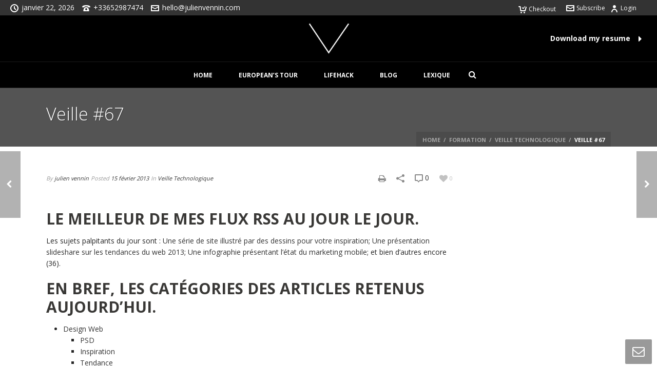

--- FILE ---
content_type: text/html; charset=UTF-8
request_url: https://julienvennin.com/formation/veille-technologique/veille-67/
body_size: 15819
content:
<!DOCTYPE html>
<html itemscope="itemscope" itemtype="http://schema.org/Article" xmlns="https://www.w3.org/1999/xhtml" lang="fr-FR">
            
<html>
    <head>
        <meta charset="UTF-8" />
        <meta name="viewport" content="width=device-width, initial-scale=1.0, minimum-scale=1.0, maximum-scale=1.0, user-scalable=0" />
          <meta http-equiv="X-UA-Compatible" content="IE=edge,chrome=1" />
          <meta http-equiv="Content-Type" content="text/html; charset=utf-8"/>
        <title itemprop="name">
        julienvennin.com   &#8211;  Veille #67        </title>
                  <link rel="shortcut icon" href="http://julienvennin.com/blog/wp-content/uploads/2014/07/thumbmail.jpg"  />
                                                <link rel="alternate" type="application/rss+xml" title="julienvennin.com RSS Feed" href="https://julienvennin.com/feed/">
        <link rel="alternate" type="application/atom+xml" title="julienvennin.com Atom Feed" href="https://julienvennin.com/feed/atom/">
        <link rel="pingback" href="https://julienvennin.com/xmlrpc.php">

         <!--[if lt IE 9]>
         <script src="https://julienvennin.com/wp-content/themes/jupiter/js/html5shiv.js" type="text/javascript"></script>
         <![endif]-->
         <!--[if IE 7 ]>
               <link href="https://julienvennin.com/wp-content/themes/jupiter/stylesheet/css/ie7.css" media="screen" rel="stylesheet" type="text/css" />
               <![endif]-->
         <!--[if IE 8 ]>
               <link href="https://julienvennin.com/wp-content/themes/jupiter/stylesheet/css/ie8.css" media="screen" rel="stylesheet" type="text/css" />
         <![endif]-->

         <!--[if lte IE 8]>
            <script type="text/javascript" src="https://julienvennin.com/wp-content/themes/jupiter/js/respond.js"></script>
         <![endif]-->

         
         <script type="text/javascript">
         var mk_header_parallax, mk_banner_parallax, mk_page_parallax, mk_footer_parallax, mk_body_parallax;
          var mk_images_dir = "https://julienvennin.com/wp-content/themes/jupiter/images",
          mk_theme_js_path = "https://julienvennin.com/wp-content/themes/jupiter/js",
          mk_responsive_nav_width = 1140,
          mk_grid_width = 1140,
          mk_header_sticky = true,
          mk_ajax_search_option = "beside_nav";
                    var mk_header_parallax = false,
          mk_banner_parallax = false,
          mk_page_parallax = false,
          mk_footer_parallax = false,
          mk_body_parallax = false,
          mk_no_more_posts = "No More Posts";
                    
          function is_touch_device() {
              return ('ontouchstart' in document.documentElement);
          }
          
         </script>
    <script type="text/javascript">var ajaxurl = "https://julienvennin.com/wp-admin/admin-ajax.php"</script><link rel='dns-prefetch' href='//fonts.googleapis.com' />
<link rel='dns-prefetch' href='//s.w.org' />
<link rel="alternate" type="application/rss+xml" title="julienvennin.com &raquo; Flux" href="https://julienvennin.com/feed/" />
<link rel="alternate" type="application/rss+xml" title="julienvennin.com &raquo; Flux des commentaires" href="https://julienvennin.com/comments/feed/" />
		<script type="text/javascript">
			window._wpemojiSettings = {"baseUrl":"https:\/\/s.w.org\/images\/core\/emoji\/2.3\/72x72\/","ext":".png","svgUrl":"https:\/\/s.w.org\/images\/core\/emoji\/2.3\/svg\/","svgExt":".svg","source":{"concatemoji":"https:\/\/julienvennin.com\/wp-includes\/js\/wp-emoji-release.min.js?ver=4.8.27"}};
			!function(t,a,e){var r,i,n,o=a.createElement("canvas"),l=o.getContext&&o.getContext("2d");function c(t){var e=a.createElement("script");e.src=t,e.defer=e.type="text/javascript",a.getElementsByTagName("head")[0].appendChild(e)}for(n=Array("flag","emoji4"),e.supports={everything:!0,everythingExceptFlag:!0},i=0;i<n.length;i++)e.supports[n[i]]=function(t){var e,a=String.fromCharCode;if(!l||!l.fillText)return!1;switch(l.clearRect(0,0,o.width,o.height),l.textBaseline="top",l.font="600 32px Arial",t){case"flag":return(l.fillText(a(55356,56826,55356,56819),0,0),e=o.toDataURL(),l.clearRect(0,0,o.width,o.height),l.fillText(a(55356,56826,8203,55356,56819),0,0),e===o.toDataURL())?!1:(l.clearRect(0,0,o.width,o.height),l.fillText(a(55356,57332,56128,56423,56128,56418,56128,56421,56128,56430,56128,56423,56128,56447),0,0),e=o.toDataURL(),l.clearRect(0,0,o.width,o.height),l.fillText(a(55356,57332,8203,56128,56423,8203,56128,56418,8203,56128,56421,8203,56128,56430,8203,56128,56423,8203,56128,56447),0,0),e!==o.toDataURL());case"emoji4":return l.fillText(a(55358,56794,8205,9794,65039),0,0),e=o.toDataURL(),l.clearRect(0,0,o.width,o.height),l.fillText(a(55358,56794,8203,9794,65039),0,0),e!==o.toDataURL()}return!1}(n[i]),e.supports.everything=e.supports.everything&&e.supports[n[i]],"flag"!==n[i]&&(e.supports.everythingExceptFlag=e.supports.everythingExceptFlag&&e.supports[n[i]]);e.supports.everythingExceptFlag=e.supports.everythingExceptFlag&&!e.supports.flag,e.DOMReady=!1,e.readyCallback=function(){e.DOMReady=!0},e.supports.everything||(r=function(){e.readyCallback()},a.addEventListener?(a.addEventListener("DOMContentLoaded",r,!1),t.addEventListener("load",r,!1)):(t.attachEvent("onload",r),a.attachEvent("onreadystatechange",function(){"complete"===a.readyState&&e.readyCallback()})),(r=e.source||{}).concatemoji?c(r.concatemoji):r.wpemoji&&r.twemoji&&(c(r.twemoji),c(r.wpemoji)))}(window,document,window._wpemojiSettings);
		</script>
		<style type="text/css">
img.wp-smiley,
img.emoji {
	display: inline !important;
	border: none !important;
	box-shadow: none !important;
	height: 1em !important;
	width: 1em !important;
	margin: 0 .07em !important;
	vertical-align: -0.1em !important;
	background: none !important;
	padding: 0 !important;
}
</style>
<link rel='stylesheet' id='yarppWidgetCss-css'  href='https://julienvennin.com/wp-content/plugins/yet-another-related-posts-plugin/style/widget.css?ver=4.8.27' type='text/css' media='all' />
<link rel='stylesheet' id='async_css-css'  href='https://julienvennin.com/wp-content/plugins/async-social-sharing/assets/css/async-share.css?ver=1410601943' type='text/css' media='all' />
<link rel='stylesheet' id='contact-form-7-css'  href='https://julienvennin.com/wp-content/plugins/contact-form-7/includes/css/styles.css?ver=4.9' type='text/css' media='all' />
<link rel='stylesheet' id='woocommerce-css'  href='https://julienvennin.com/wp-content/themes/jupiter/stylesheet/css/woocommerce.css?ver=4.8.27' type='text/css' media='all' />
<link rel='stylesheet' id='font-awesome-css'  href='https://julienvennin.com/wp-content/themes/jupiter/stylesheet/css/font-awesome.css?ver=4.8.27' type='text/css' media='all' />
<link rel='stylesheet' id='icomoon-fonts-css'  href='https://julienvennin.com/wp-content/themes/jupiter/stylesheet/css/icomoon-fonts.css?ver=4.8.27' type='text/css' media='all' />
<link rel='stylesheet' id='theme-icons-css'  href='https://julienvennin.com/wp-content/themes/jupiter/stylesheet/css/theme-icons.css?ver=4.8.27' type='text/css' media='all' />
<link rel='stylesheet' id='theme-styles-css'  href='https://julienvennin.com/wp-content/themes/jupiter/stylesheet/css/theme-styles.css?ver=4.8.27' type='text/css' media='all' />
<link rel='stylesheet' id='google-font-api-special-1-css'  href='https://fonts.googleapis.com/css?family=Open+Sans%3A400%2C300%2C600%2C700%2C800&#038;ver=4.8.27' type='text/css' media='all' />
<link rel='stylesheet' id='css-iLightbox-css'  href='https://julienvennin.com/wp-content/themes/jupiter/stylesheet/i-lightbox/ilightbox-style.css?ver=4.8.27' type='text/css' media='all' />
<link rel='stylesheet' id='mk-style-css'  href='https://julienvennin.com/wp-content/themes/jupiter/style.css?ver=4.8.27' type='text/css' media='all' />
<link rel='stylesheet' id='theme-dynamic-styles-css'  href='https://julienvennin.com/wp-content/themes/jupiter/custom.css?ver=4.8.27' type='text/css' media='all' />
<style id='theme-dynamic-styles-inline-css' type='text/css'>
body {}body {font-family: Open Sans }body{background-color:#fff; }#mk-header{background-color:#545454; }.mk-header-bg{background-color:#000000; }.mk-header-toolbar{background-color: #333333;}#theme-page {background-color:#fff; }#mk-footer {background-color:#1a1a1a; }#sub-footer {background-color: #202020;}#mk-boxed-layout{  -webkit-box-shadow: 0 0 0px rgba(0, 0, 0, 0);  -moz-box-shadow: 0 0 0px rgba(0, 0, 0, 0);  box-shadow: 0 0 0px rgba(0, 0, 0, 0);}.mk-uc-header{ background-color:#000000;}.mk-tabs-panes,.mk-news-tab .mk-tabs-tabs li.ui-tabs-active a,.mk-divider .divider-go-top,.ajax-container,.mk-fancy-title.pattern-style span, .mk-portfolio-view-all, .mk-woo-view-all, .mk-blog-view-all {background-color: #fff;}.mk-header-bg {  -webkit-opacity: 1;  -moz-opacity: 1;  -o-opacity: 1;  opacity: 1;}.mk-fixed .mk-header-bg {  -webkit-opacity: 0.95;  -moz-opacity: 0.95;  -o-opacity: 0.95;  opacity: 0.95;}.mk-header-inner {border-bottom:1px solid #333333 !important;}body{font-size: 14px;color: #252525;font-weight: normal;line-height: 22px;}p {font-size: 14px;color: #252525;}a {color: #333333;}a:hover {color: #00c8d7;}#theme-page strong {color: #00c8d7;}#theme-page h1{font-size: 36px;color: #393836;font-weight: bold;text-transform: uppercase;}#theme-page h2{font-size: 30px;color: #393836;font-weight: bold;text-transform: uppercase;}#theme-page h3{font-size: 24px;color: #393836;font-weight: bold;text-transform: uppercase;}#theme-page h4{font-size: 18px;color: #393836;font-weight: bold;text-transform: uppercase;}#theme-page h5{font-size: 16px;color: #393836;font-weight: bold;text-transform: uppercase;}#theme-page h6{font-size: 14px;color: #393836;font-weight: normal;text-transform: uppercase;}.page-introduce-title {font-size: 34px;color: #fff;text-transform: none;font-weight: lighter;}.page-introduce-subtitle {font-size: 14px;line-height: 100%;color: #fff;font-size: 14px;text-transform: none;}::-webkit-selection{background-color: #00c8d7;color:#fff;}::-moz-selection{background-color: #00c8d7;color:#fff;}::selection{background-color: #00c8d7;color:#fff;}#mk-sidebar, #mk-sidebar p{font-size: 12px;color: #666666;font-weight: normal;}#mk-sidebar .widgettitle {text-transform: uppercase;font-size: 14px;color: #333333;font-weight: bolder;}#mk-sidebar .widgettitle a {color: #333333;}#mk-sidebar .widget a{color: #333333;}#mk-footer, #mk-footer p{font-size: 12px;color: #808080;font-weight: normal;}#mk-footer .widgettitle{text-transform: uppercase;font-size: 14px;color: #fff;font-weight: 800;}#mk-footer .widgettitle a{color: #fff;}#mk-footer .widget a{color: #999999;}#mk-sidebar .widget a:hover, #mk-footer .widget a:hover {color: #00c8d7;}.mk-grid{max-width: 1140px;}.mk-header-nav-container, .mk-classic-menu-wrapper {width: 1140px;}.theme-page-wrapper #mk-sidebar.mk-builtin {width: 27%;}.theme-page-wrapper.right-layout .theme-content, .theme-page-wrapper.left-layout .theme-content {width: 73%;}.mk-boxed-enabled #mk-boxed-layout, .mk-boxed-enabled #mk-boxed-layout .mk-header-inner.mk-fixed {max-width: 1200px;}.mk-boxed-enabled #mk-boxed-layout .mk-header-inner.mk-fixed, .mk-boxed-enabled #mk-boxed-layout .classic-style-nav .mk-header-nav-container.mk-fixed {width: 1200px !important;left:auto !important;}.modern-style-nav .mk-header-inner .main-navigation-ul > li > a, .modern-style-nav .mk-header-inner .mk-header-start-tour,.mk-header-inner #mk-header-search,.modern-style-nav .mk-header-inner,.modern-style-nav .mk-search-trigger{height: 90px;line-height:90px;}.mk-header-nav-container{text-align:center;}@media handheld, only screen and (max-width: 1140px){.header-grid.mk-grid .header-logo.left-logo{left: 15px !important;}.header-grid.mk-grid .header-logo.right-logo, .mk-header-right {right: 15px !important;}}@media handheld, only screen and (max-width: 960px){.theme-page-wrapper .theme-content{width: 100% !important;float: none !important;}.theme-page-wrapper {padding-right:20px !important;padding-left: 20px !important;}.theme-page-wrapper .theme-content {padding:25px 0 !important;}.theme-page-wrapper #mk-sidebar  {width: 100% !important;float: none !important;padding: 0 !important;}.theme-page-wrapper #mk-sidebar .sidebar-wrapper {padding:20px 0 !important;}}@media handheld, only screen and (max-width: 1140px){.mk-go-top, .mk-quick-contact-wrapper{bottom:70px !important;}.mk-grid {width: 100%;}.mk-padding-wrapper {padding: 0 20px;} }#mk-toolbar-navigation ul li a, .mk-language-nav > a, .mk-header-login .mk-login-link, .mk-subscribe-link, .mk-checkout-btn,.mk-header-tagline a,.header-toolbar-contact a,#mk-toolbar-navigation ul li a:hover, .mk-language-nav > a:hover, .mk-header-login .mk-login-link:hover, .mk-subscribe-link:hover, .mk-checkout-btn:hover,.mk-header-tagline a:hover{color:#ffffff;}#mk-toolbar-navigation ul li a {border-right:1px solid #ffffff;}.mk-header-tagline, .header-toolbar-contact, .mk-header-date{color:#ffffff;}#mk-header-social a i {color:#999999;}.classic-style-nav .header-logo{height: 90px !important;}.classic-style-nav .mk-header-inner {line-height:90px;padding-top:90px;}.mk-header-nav-container{background-color: #000000;}.mk-header-start-tour {font-size: 14px;color: #ffffff;}.mk-header-start-tour:hover{color: #ffffff;}.mk-classic-nav-bg {background-color:#000000;}.mk-search-trigger,.shoping-cart-link i,.mk-nav-responsive-link i,.mk-toolbar-resposnive-icon i{color: #ffffff;}#mk-header-searchform .text-input {background-color: !important;color: #c7c7c7;}#mk-header-searchform span i{color: #c7c7c7;}#mk-header-searchform .text-input::-webkit-input-placeholder{color: #c7c7c7;}#mk-header-searchform .text-input:-ms-input-placeholder{color: #c7c7c7;} #mk-header-searchform .text-input:-moz-placeholder{color: #c7c7c7;}.main-navigation-ul > li > a, #mk-responsive-nav .mk-nav-arrow {color: #ffffff;background-color: ;font-size: 12px;font-weight: bold;padding-right:50px;padding-left:50px;}.main-navigation-ul li > a:hover,.main-navigation-ul li:hover > a,.main-navigation-ul li.current-menu-item > a,.main-navigation-ul li.current-menu-ancestor > a{background-color: #fff;background-color: rgba(255,255,255,0);color: #00c8d7;}.main-navigation-ul > li:hover > a,.main-navigation-ul > li.current-menu-item > a,.main-navigation-ul > li.current-menu-ancestor > a{border-top-color:#00c8d7;}.main-navigation-ul li .sub {  border-top:3px solid #00c8d7;}#mk-main-navigation ul li ul{background-color: #fff;}#mk-main-navigation ul li ul li a{color: #444444;}#mk-main-navigation ul li ul li a:hover{color: #00c8d7 !important;}.main-navigation-ul li ul li a:hover,.main-navigation-ul li ul li:hover > a,.main-navigation-ul ul li a:hover,.main-navigation-ul ul li:hover > a,.main-navigation-ul ul li.current-menu-item > a{background-color:#f5f5f5 !important;  color: #00c8d7 !important;}.mk-search-trigger:hover{color: #00c8d7;}@media handheld, only screen and (max-width: 1140px){.mk-header-nav-container {width: auto !important;display:none;}.mk-header-right {right:70px !important;}.mk-header-inner #mk-header-search {display:none !important;}#mk-header-search{padding-bottom: 10px !important;}#mk-header-searchform span .text-input{width: 100% !important;}.classic-style-nav .header-logo .center-logo{    text-align: right !important;}.classic-style-nav .header-logo .center-logo a{    margin: 0 !important;}.header-logo{    height: 90px !important;}.mk-header-inner{padding-top:0 !important;}.header-logo{position:relative !important;right:auto !important;left:auto !important;float:left !important;margin-left:10px;text-align:left;}.shopping-cart-header{margin:0 20px 0 0 !important;}#mk-responsive-nav {background-color:#fff !important;}.mk-header-nav-container #mk-responsive-nav{visibility: hidden;}.mk-responsive .mk-header-nav-container #mk-main-navigation{visibility: visible;}#mk-responsive-nav li ul li .megamenu-title:hover, #mk-responsive-nav li ul li .megamenu-title, #mk-responsive-nav li a, #mk-responsive-nav li ul li a:hover {  color:#444444 !important;}.mk-mega-icon{display:none !important;}.mk-header-bg{zoom:1 !important;filter:alpha(opacity=100) !important;opacity:1 !important;}.mk-nav-responsive-link{display:block !important;}.mk-header-nav-container{height:100%;z-index:200;}#mk-main-navigation{position:relative;z-index:2;}.mk_megamenu_columns_2, .mk_megamenu_columns_3, .mk_megamenu_columns_4, .mk_megamenu_columns_5, .mk_megamenu_columns_6 {width:100% !important;}}.comment-reply a,.mk-tabs .mk-tabs-tabs li.ui-tabs-active a > i,.mk-toggle .mk-toggle-title.active-toggle:before,.introduce-simple-title,.rating-star .rated,.mk-accordion.fancy-style .mk-accordion-tab.current:before,.mk-testimonial-author,.modern-style .mk-testimonial-company,#wp-calendar td#today,.mk-tweet-list a,.widget_testimonials .testimonial-slider .testimonial-author,.news-full-without-image .news-categories span,.news-half-without-image .news-categories span,.news-fourth-without-image .news-categories span,.mk-read-more,.news-single-social li a,.portfolio-widget-cats,.portfolio-carousel-cats,.blog-showcase-more,.simple-style .mk-employee-item:hover .team-member-position, .mk-readmore, .about-author-name,.filter-portfolio li a:hover,.mk-portfolio-classic-item .portfolio-categories a,.register-login-links a:hover,#mk-language-navigation ul li a:hover, #mk-language-navigation ul li.current-menu-item > a,.not-found-subtitle,.mk-mini-callout a,.mk-quick-contact-wrapper h4,.search-loop-meta a,.new-tab-readmore,.mk-news-tab .mk-tabs-tabs li.ui-tabs-active a,.mk-tooltip,.mk-search-permnalink,.divider-go-top:hover,.widget-sub-navigation ul li a:hover,.mk-toggle-title.active-toggle i,.mk-accordion-tab.current i,.monocolor.pricing-table .pricing-price span,#mk-footer .widget_posts_lists ul li .post-list-meta time,.mk-footer-tweets .tweet-username,.quantity .plus:hover,.quantity .minus:hover,.mk-woo-tabs .mk-tabs-tabs li.ui-state-active a,.product .add_to_cart_button i,.blog-modern-comment:hover, .blog-modern-share:hover,.mk-tabs.simple-style .mk-tabs-tabs li.ui-tabs-active a,.product-category .item-holder:hover h4{color: #00c8d7 !important;}.image-hover-overlay,.newspaper-portfolio,.single-post-tags a:hover,.similar-posts-wrapper .post-thumbnail:hover > .overlay-pattern,.portfolio-logo-section,.post-list-document .post-type-thumb:hover,#cboxTitle,#cboxPrevious,#cboxNext,#cboxClose,.comment-form-button, .mk-dropcaps.fancy-style,.mk-image-overlay,.pinterest-item-overlay,.news-full-with-image .news-categories span,.news-half-with-image .news-categories span,.news-fourth-with-image .news-categories span,.widget-portfolio-overlay,.portfolio-carousel-overlay,.blog-carousel-overlay,.mk-classic-comments span,.mk-similiar-overlay,.mk-skin-button,.mk-flex-caption .flex-desc span,.mk-icon-box .mk-icon-wrapper i:hover,.mk-quick-contact-link:hover,.quick-contact-active.mk-quick-contact-link,.mk-fancy-table th,.mk-tooltip .tooltip-text,.mk-tooltip .tooltip-text:after,.wpcf7-submit,.ui-slider-handle,.widget_price_filter .ui-slider-range,.shop-skin-btn,#review_form_wrapper input[type=submit],#mk-nav-search-wrapper form .nav-side-search-icon:hover,form.ajax-search-complete i,.blog-modern-btn,.shoping-cart-link span,.showcase-blog-overlay,.gform_button[type=submit],.button.alt,#respond #submit,.woocommerce .price_slider_amount .button.button{background-color: #00c8d7 !important;}.mk-testimonial-image img,.testimonial-author-image,  .mk-circle-image span{-webkit-box-shadow:0 0 0 1px #00c8d7;-moz-box-shadow:0 0 0 1px #00c8d7;box-shadow:0 0 0 1px #00c8d7;}.mk-blockquote.line-style,.bypostauthor .comment-content,.bypostauthor .comment-content:after,.mk-tabs.simple-style .mk-tabs-tabs li.ui-tabs-active a{border-color: #00c8d7 !important;}.news-full-with-image .news-categories span,.news-half-with-image .news-categories span,.news-fourth-with-image .news-categories span,.mk-flex-caption .flex-desc span{box-shadow: 8px 0 0 #00c8d7, -8px 0 0 #00c8d7;}.monocolor.pricing-table .pricing-cols .pricing-col.featured-plan{border:1px solid #00c8d7;}.mk-skin-button.three-dimension, .wpcf7-submit{box-shadow: 0px 3px 0px 0px #00a0ac;}.mk-skin-button.three-dimension:active, .wpcf7-submit:active{box-shadow: 0px 1px 0px 0px #00a0ac;}.mk-footer-copyright, #mk-footer-navigation li a{color: #fff;}.mk-woocommerce-main-image img:hover, .mk-single-thumbnails img:hover{border:1px solid #00c8d7 !important;}.product-loading-icon{background-color:rgba(0,200,215,0.6);}
</style>
<script type='text/javascript' src='https://julienvennin.com/wp-includes/js/jquery/jquery.js?ver=1.12.4'></script>
<script type='text/javascript' src='https://julienvennin.com/wp-includes/js/jquery/jquery-migrate.min.js?ver=1.4.1'></script>
<link rel='https://api.w.org/' href='https://julienvennin.com/wp-json/' />
<link rel="EditURI" type="application/rsd+xml" title="RSD" href="https://julienvennin.com/xmlrpc.php?rsd" />
<link rel="wlwmanifest" type="application/wlwmanifest+xml" href="https://julienvennin.com/wp-includes/wlwmanifest.xml" /> 
<link rel='prev' title='Veille #66' href='https://julienvennin.com/formation/veille-technologique/veille-66/' />
<link rel='next' title='Veille #68' href='https://julienvennin.com/formation/veille-technologique/veille-68/' />
<meta name="generator" content="WordPress 4.8.27" />
<meta name="generator" content="WooCommerce 3.1.2" />
<link rel="canonical" href="https://julienvennin.com/formation/veille-technologique/veille-67/" />
<link rel='shortlink' href='https://julienvennin.com/?p=2539' />
<link rel="alternate" type="application/json+oembed" href="https://julienvennin.com/wp-json/oembed/1.0/embed?url=https%3A%2F%2Fjulienvennin.com%2Fformation%2Fveille-technologique%2Fveille-67%2F" />
<link rel="alternate" type="text/xml+oembed" href="https://julienvennin.com/wp-json/oembed/1.0/embed?url=https%3A%2F%2Fjulienvennin.com%2Fformation%2Fveille-technologique%2Fveille-67%2F&#038;format=xml" />
<meta name="generator" content="Jupiter 3.9.3" />
	<noscript><style>.woocommerce-product-gallery{ opacity: 1 !important; }</style></noscript>
			<style type="text/css">.recentcomments a{display:inline !important;padding:0 !important;margin:0 !important;}</style>
		<meta property="og:image" content="https://julienvennin.com/wp-includes/images/media/default.png"/>
<meta property="og:url" content="https://julienvennin.com/formation/veille-technologique/veille-67/"/>
<meta property="og:title" content="Veille #67"/>
<style type="text/css" id="syntaxhighlighteranchor"></style>
    </head>

<body class="post-template-default single single-post postid-2539 single-format-standard  main-nav-align-center">

<div id="mk-boxed-layout">
<header id="mk-header" data-height="90" data-sticky-height="50" class="classic-style-nav mk-background-stretch mk-video-holder">


    <div class="mk-header-toolbar">
      
      <span class="mk-header-date"><i class="mk-moon-clock"></i>janvier 22, 2026</span><span class="header-toolbar-contact"><i class="mk-moon-phone-3"></i>+33652987474</span><span class="header-toolbar-contact"><i class="mk-moon-envelop"></i><a href="mailto:&#104;el&#108;o&#64;&#106;&#117;lie&#110;v&#101;&#110;&#110;&#105;&#110;.&#99;om">he&#108;lo&#64;&#106;ulie&#110;ve&#110;&#110;i&#110;&#46;com</a></span>	<div class="mk-header-login">
    <a href="#" id="mk-header-login-button" class="mk-login-link mk-toggle-trigger"><i class="mk-moon-user-8"></i>Login</a>
	<div class="mk-login-register mk-box-to-trigger">

		<div id="mk-login-panel">
				<form id="mk_login_form" name="mk_login_form" method="post" class="mk-login-form" action="https://julienvennin.com/wp-login.php">
					<span class="form-section">
					<label for="log">Username</label>
					<input type="text" id="username" name="log" class="text-input">
					</span>
					<span class="form-section">
						<label for="pwd">Password</label>
						<input type="password" id="password" name="pwd" class="text-input">
					</span>
					<p>Login form protected by <a href='http://www.bad-neighborhood.com/login-lockdown.html' rel='nofollow'>Login LockDown</a>.<br /><br /><br /></p>					<label class="mk-login-remember">
						<input type="checkbox" name="rememberme" id="rememberme" value="forever"> Remember Me					</label>

					<input type="submit" id="login" name="submit_button" class="shop-flat-btn shop-skin-btn" value="LOG IN">
					<input type="hidden" value="login" class="" name="mk_form_action">
					<input type="hidden" value="mk_do_action" class="" name="action">
					<input type="hidden" value="https://julienvennin.com/formation/veille-technologique/veille-67" class="mk_login_redirect" name="submit">
					<div class="register-login-links">
							<a href="#" class="mk-forget-password">Forget?</a>
											</div>
				</form>
		</div>

		
		<div id="mk-forget-panel">
				<span class="mk-login-title">Forget your password?</span>
				<form id="forgot_form" name="login_form" method="post" class="mk-forget-password-form" action="https://julienvennin.com/wp-login.php?action=lostpassword">
					<span class="form-section">
							<label for="user_login">Username or E-mail</label>
						<input type="text" id="forgot-email" name="user_login" class="text-input">
					</span>
					<span class="form-section">
						<input type="submit" id="recover" name="submit" class="shop-flat-btn shop-skin-btn" value="Get New Password">
					</span>
					<div class="register-login-links">
						<a class="mk-return-login" href="#">Remember Password?</a>
					</div>
				</form>

		</div>
	</div>
</div>
	<div class="mk-header-signup">
        <a href="#" id="mk-header-subscribe-button" class="mk-subscribe-link mk-toggle-trigger"><i class="mk-moon-envelop"></i>Subscribe</a>
        <div id="mk-header-subscribe" class="mk-box-to-trigger">
			<form action="https://julienvennin.us8.list-manage.com/subscribe/post?u=b0fc74879c78ca73edbc7677f&id=5f4f4d6eef" method="post" id="mc-embedded-subscribe-form" name="mc-embedded-subscribe-form" class="validate" target="_blank" novalidate>
				<label for="mce-EMAIL">Subscribe to newsletter</label>
				<input type="email" value="" name="EMAIL" class="email text-input" id="mce-EMAIL" placeholder="Email Address" required>
				<input type="submit" value="Subscribe" name="subscribe" id="mc-embedded-subscribe" class="shop-flat-btn shop-skin-btn">
			</form>
		</div>
      </div> 
					<div class="mk-header-checkout">
			      		<a href="https://julienvennin.com/panier/" title="View your shopping cart" id="mk-header-checkout-btn" class="mk-checkout-btn">
			      			<i class="mk-custom-moon-cart"></i>Checkout			      		</a>
						<div id="mk-header-checkout">
							<div class="widget woocommerce widget_shopping_cart"><h2 class="widgettitle"> </h2><div class="widget_shopping_cart_content"></div></div>						</div>
					</div>


    <div class="clearboth"></div>
  </div>








<div class="mk-header-inner">

    <div class="mk-header-bg "></div>
      <div class="mk-toolbar-resposnive-icon"><i class="mk-icon-chevron-down"></i></div>
    

    



  

  <div class="mk-nav-responsive-link"><i class="mk-moon-menu-3"></i></div>
  
  		<div class="header-logo logo-is-responsive center-logo">
		    <a href="https://julienvennin.com/" title="julienvennin.com">
				
				<img class="mk-desktop-logo" alt="julienvennin.com" src="http://julienvennin.com/blog/wp-content/uploads/2014/07/logotypewhite_tmp@2x.png" />
				

								<img class="mk-resposnive-logo" alt="julienvennin.com" src="http://julienvennin.com/blog/wp-content/uploads/2014/07/logotypewhite_tmp@2x.png" />
								
			</a>
		</div>

		

  <div class="clearboth"></div>




  <div class="mk-header-nav-container">
  						<div class="mk-classic-nav-bg"></div>
  						<div class="mk-classic-menu-wrapper"><nav id="mk-main-navigation" class="main_menu"><ul id="menu-menu-tmp" class="main-navigation-ul"><li id="menu-item-3312" class="menu-item menu-item-type-post_type menu-item-object-page"><a href="https://julienvennin.com/home/">Home</a></li>
<li id="menu-item-3386" class="menu-item menu-item-type-post_type menu-item-object-page menu-item-has-children"><a href="https://julienvennin.com/europeans-tour/">European’s tour</a>
<ul class="sub-menu ">
	<li id="menu-item-3393" class="menu-item menu-item-type-post_type menu-item-object-page"><a href="https://julienvennin.com/europeans-tour/rome/">Rome</a></li>
	<li id="menu-item-3397" class="menu-item menu-item-type-post_type menu-item-object-page"><a href="https://julienvennin.com/lisbonne/">Lisbonne</a></li>
	<li id="menu-item-3409" class="menu-item menu-item-type-post_type menu-item-object-page"><a href="https://julienvennin.com/athenes/">Athènes</a></li>
	<li id="menu-item-3414" class="menu-item menu-item-type-post_type menu-item-object-page"><a href="https://julienvennin.com/la-valette/">La Valette</a></li>
	<li id="menu-item-3406" class="menu-item menu-item-type-post_type menu-item-object-page"><a href="https://julienvennin.com/madrid/">Madrid</a></li>
	<li id="menu-item-3416" class="menu-item menu-item-type-post_type menu-item-object-page"><a href="https://julienvennin.com/nicosie/">Nicosie</a></li>
</ul>
</li>
<li id="menu-item-3423" class="menu-item menu-item-type-post_type menu-item-object-page"><a href="https://julienvennin.com/lifehack/">Lifehack</a></li>
<li id="menu-item-3310" class="menu-item menu-item-type-post_type menu-item-object-page menu-item-home"><a href="https://julienvennin.com/">Blog</a></li>
<li id="menu-item-3309" class="menu-item menu-item-type-post_type menu-item-object-page"><a href="https://julienvennin.com/lexique/">Lexique</a></li>
</ul></nav><div class="main-nav-side-search">
						<a class="mk-search-trigger mk-toggle-trigger" href="#"><i class="mk-icon-search"></i></a>
							<div id="mk-nav-search-wrapper" class="mk-box-to-trigger">
							      <form method="get" id="mk-header-navside-searchform" action="https://julienvennin.com">
							        <input type="text" value="" name="s" id="mk-ajax-search-input" />
							        <i class="mk-moon-search-3 nav-side-search-icon"><input value="" type="submit" /></i>
							    </form>
					  		</div>
					</div></div></div>



  <div class="mk-header-right">
  
  <a href="http://julienvennin.com/m/cv-julien-vennin.pdf" class="mk-header-start-tour">Download my resume<i class="mk-icon-caret-right"></i></a>
  </div>
  
</div>

  <div class="clearboth"></div>





<div class="mk-header-padding-wrapper"></div>

<div class="clearboth"></div>

<div class="mk-zindex-fix">    

<section id="mk-page-introduce" class="intro-left"><div class="mk-grid"><h1 class="page-introduce-title mk-drop-shadow">Veille #67</h1><div id="mk-breadcrumbs"><div class="mk-breadcrumbs-inner dark-skin"><a href="https://julienvennin.com/" class="home">Home</a> <span class='separator'>/</span> <a href="https://julienvennin.com/category/formation/" title="Formation">Formation</a> <span class='separator'>/</span> <a href="https://julienvennin.com/category/formation/veille-technologique/" title="Veille Technologique">Veille Technologique</a> <span class='separator'>/</span> Veille #67</div></div><div class="clearboth"></div></div></section></div>

<div class="clearboth"></div>

<form class="responsive-searchform" method="get" style="display:none;" action="https://julienvennin.com">
			        <input type="text" class="text-input" value="" name="s" id="s" placeholder="Search.." />
			        <i class="mk-icon-search"><input value="" type="submit" /></i>
			 </form>

</header>



<nav class="mk-blog-pagination mk-loop-next-prev">
<a href="https://julienvennin.com/formation/veille-technologique/veille-68/" title="Veille #68" class="mk-next-post"><i class="mk-icon-chevron-right"></i></a><a href="https://julienvennin.com/formation/veille-technologique/veille-66/" title="Veille #66" class="mk-prev-post"><i class="mk-icon-chevron-left"></i></a>




</nav>

<div id="theme-page">

			

	<div class="theme-page-wrapper mk-blog-single right-layout vc_row-fluid mk-grid ">
		<div class="theme-content ">
		<article id="2539" class="post-2539 post type-post status-publish format-standard hentry category-veille-technologique">

						<div class="blog-single-meta">
				<div class="mk-blog-author">By <a href="https://julienvennin.com/author/julien-vennin/" title="Articles par julien vennin" rel="author">julien vennin</a></div>
					<time class="mk-post-date" datetime="15 février 2013">
						Posted <a href="https://julienvennin.com/2013/02/">15 février 2013</a>
					</time>
					<div class="mk-post-cat"> In <a href="https://julienvennin.com/category/formation/veille-technologique/" rel="category tag">Veille Technologique</a></div>
			</div>	
			


			<div class="single-social-section">
				<div class="mk-love-holder"><a href="#" class="mk-love-this " id="mk-love-2539"><i class="mk-icon-heart"></i> <span class="mk-love-count">0</span></a></div>
				<a href="https://julienvennin.com/formation/veille-technologique/veille-67/#comments" class="blog-modern-comment"><i class="mk-moon-bubble-9"></i><span> 0</span></a>
				
								<div class="blog-share-container">
					<div class="blog-single-share mk-toggle-trigger"><i class="mk-moon-share-2"></i></div>
					<ul class="single-share-box mk-box-to-trigger">
						<li><a class="facebook-share" data-title="Veille #67" data-url="https://julienvennin.com/formation/veille-technologique/veille-67/" href="#"><i class="mk-jupiter-icon-simple-facebook"></i></a></li>
						<li><a class="twitter-share" data-title="Veille #67" data-url="https://julienvennin.com/formation/veille-technologique/veille-67/" href="#"><i class="mk-jupiter-icon-simple-twitter"></i></a></li>
						<li><a class="googleplus-share" data-title="Veille #67" data-url="https://julienvennin.com/formation/veille-technologique/veille-67/" href="#"><i class="mk-jupiter-icon-simple-googleplus"></i></a></li>
						<li><a class="pinterest-share" data-image="https://julienvennin.com/wp-includes/images/media/default.png" data-title="Veille #67" data-url="https://julienvennin.com/formation/veille-technologique/veille-67/" href="#"><i class="mk-jupiter-icon-simple-pinterest"></i></a></li>
						<li><a class="linkedin-share" data-title="Veille #67" data-url="https://julienvennin.com/formation/veille-technologique/veille-67/" href="#"><i class="mk-jupiter-icon-simple-linkedin"></i></a></li>
					</ul>
				</div>
								<a class="mk-blog-print" onClick="window.print()" href="#" title="Print"><i class="mk-icon-print"></i></a>
			<div class="clearboth"></div>
			</div>


			<div class="clearboth"></div>
					
 							

							<div class="clearboth"></div>
							<div class="mk-single-content" itemprop="mainContentOfPage">
								<div class="veille">
<h2>Le meilleur de mes flux RSS au jour le jour.</h2>
<p>Les sujets palpitants du jour sont : <a style="text-decoration: none;" href="http://www.blogduwebdesign.com/webdesign-inspiration/20-sites-web-avec-un-design-original-et-illustre/894">Une série de site illustré par des dessins pour votre inspiration</a>; <a style="text-decoration: none;" href="http://fr.slideshare.net/ProphetsAgency/trends-in-interactive-design-2013">Une présentation slideshare sur les tendances du web 2013</a>; <a style="text-decoration: none;" href="http://visual.ly/state-mobile-marketing">Une infographie présentant l&rsquo;état du marketing mobile</a>; et bien d&rsquo;autres encore (36).</p>
<p><span id="more-2539"></span></p>
<h2>En bref, les catégories des articles retenus aujourd&rsquo;hui.</h2>
<ul>
<li><a href="#design-web">Design Web</a>
<ul>
<li><a href="#psd">PSD</a></li>
<li><a href="#design-inspiration">Inspiration</a></li>
<li><a href="#design-tendance">Tendance</a></li>
<li><a href="#photoshop">Photoshop</a></li>
<li><a href="#design-infographie">Infographie</a></li>
</ul>
</li>
<li><a href="#developpement-front-end">Développement Front-end</a>
<ul>
<li><a href="#dev-front-cms">CMS</a></li>
<li><a href="#dev-front-jquery">jQuery</a></li>
</ul>
</li>
<li><a href="#formation">Formation</a>
<ul>
<li><a href="#formation-online">Online</a></li>
<li><a href="#formation-ecole">Ecole</a></li>
</ul>
</li>
<li><a href="#divers">Divers</a>
<ul>
<li><a href="#divers-projection">Projection</a></li>
</ul>
</li>
<li><a href="#marketing-web">Marketing Web</a>
<ul>
<li><a href="#marketing-web-ecommerce">e-Commerce</a></li>
</ul>
</li>
<li><a href="#entreprise">Entreprise</a>
<ul>
<li><a href="#entreprise-strategie">Stratégie</a></li>
</ul>
</li>
<li><a href="#life-style">Life Style</a>
<ul>
<li><a href="#life-style-architecture">Architecture</a></li>
</ul>
</li>
</ul>
<div class="ve-category">
<h2 class="ve-category-title" id="design-web">Design Web</h2>
<h3 class="ve-subcategory-title" id="psd">PSD</h3>
<h4>Fresh freebies for February</h4>
<p class="desc-bloc"><strong>Description :</strong> <span class="description">Une série de psd pour vos créations</span></p>
<p><a title="Aller vers l'article" href="http://www.webdesignerdepot.com/2013/02/fresh-freebies-for-february/">http://www.webdesignerdepot.com/2013/02/fresh-freebies-for-february/</a></p>
<p class="ve-keyword-bloc"><strong>Mots-clés :</strong> <span class="ve-keyword">#psd, #freebie, #inspiration</span></p>
<h3 class="ve-subcategory-title" id="design-inspiration">Inspiration</h3>
<h4>20 sites web avec un design original et illustré</h4>
<p class="desc-bloc"><strong>Description :</strong> <span class="description">20 sites avec illustrations pour vos design et votre inspiration</span></p>
<p><a title="Aller vers l'article" href="http://www.blogduwebdesign.com/webdesign-inspiration/20-sites-web-avec-un-design-original-et-illustre/894">http://www.blogduwebdesign.com/webdesign-inspiration/20-sites-web-avec-un-design-original-et-illustre/894</a></p>
<p class="ve-keyword-bloc"><strong>Mots-clés :</strong> <span class="ve-keyword">#tendance, #web, #illustration #inspiration</span></p>
<h4>Sites of the Week for February 15th 2013</h4>
<p class="desc-bloc"><strong>Description :</strong> <span class="description">25 sites pour votre inspiration</span></p>
<p><a title="Aller vers l'article" href="http://line25.com/inspiration/line25-sites-of-the-week-for-february-15th-2013">http://line25.com/inspiration/line25-sites-of-the-week-for-february-15th-2013</a></p>
<p class="ve-keyword-bloc"><strong>Mots-clés :</strong> <span class="ve-keyword">#tendance, #web, #inspiration</span></p>
<h4>Business Card Design Template for Premium Members</h4>
<p class="desc-bloc"><strong>Description :</strong> <span class="description">1 carte de visite pour votre inspiration</span></p>
<p><a title="Aller vers l'article" href="http://blog.spoongraphics.co.uk/premium/business-card-design-template-for-premium-members">http://blog.spoongraphics.co.uk/premium/business-card-design-template-for-premium-members</a></p>
<p class="ve-keyword-bloc"><strong>Mots-clés :</strong> <span class="ve-keyword">#business, #carte, #visite</span></p>
<h4>30 web design de qualité pour des sites e-commerce</h4>
<p class="desc-bloc"><strong>Description :</strong> <span class="description">30 sites e-commerce au design élégant</span></p>
<p><a title="Aller vers l'article" href="http://www.blogduwebdesign.com/ecommerce-webdesign/30-web-design-de-qualite-pour-des-sites-e-commerce/896">http://www.blogduwebdesign.com/ecommerce-webdesign/30-web-design-de-qualite-pour-des-sites-e-commerce/896</a></p>
<p class="ve-keyword-bloc"><strong>Mots-clés :</strong> <span class="ve-keyword">#design, #site, #e-commerce</span></p>
<h4>FRESH AND CREATIVE WEB DESIGN TECHNIQUES</h4>
<p class="desc-bloc"><strong>Description :</strong> <span class="description">Un article qui présente divers techniques récentes</span></p>
<p><a title="Aller vers l'article" href="http://tympanus.net/codrops/2013/02/15/fresh-and-creative-web-design-techniques/">http://tympanus.net/codrops/2013/02/15/fresh-and-creative-web-design-techniques/</a></p>
<p class="ve-keyword-bloc"><strong>Mots-clés :</strong> <span class="ve-keyword">#design, #site, #e-commerce</span></p>
<h4>Quare</h4>
<p class="desc-bloc"><strong>Description :</strong> <span class="description">Un design pour votre inspiration</span></p>
<p><a title="Aller vers l'article" href="http://designshack.net/design/quare">http://designshack.net/design/quare</a></p>
<p class="ve-keyword-bloc"><strong>Mots-clés :</strong> <span class="ve-keyword">#design, #site, #e-commerce</span></p>
<h3 class="ve-subcategory-title" id="design-tendance">Tendance</h3>
<h4>Trends in interactive design 2013</h4>
<p class="desc-bloc"><strong>Description :</strong> <span class="description">Un slideshow sur les tendances 2013 du web</span></p>
<p><a title="Aller vers l'article" href="http://fr.slideshare.net/ProphetsAgency/trends-in-interactive-design-2013">http://fr.slideshare.net/ProphetsAgency/trends-in-interactive-design-2013</a></p>
<p class="ve-keyword-bloc"><strong>Mots-clés :</strong> <span class="ve-keyword">#tendance, #2013, #design</span></p>
<h3 class="ve-subcategory-title" id="photoshop">Photoshop</h3>
<h4>Adobe Photoshop Quick tips</h4>
<p class="desc-bloc"><strong>Description :</strong> <span class="description">Un article qui donne quelque conseil pour gagner en productivité sous photoshop</span></p>
<p><a title="Aller vers l'article" href="http://blog.kam88.com/en/adobe-photoshop-quick-tips.html">http://blog.kam88.com/en/adobe-photoshop-quick-tips.html</a></p>
<p class="ve-keyword-bloc"><strong>Mots-clés :</strong> <span class="ve-keyword">#photoshop, #tutorial, #outil, #conseil, #rapidité</span></p>
<h4>PHOTOSHOP DOESN’T WORK</h4>
<p class="desc-bloc"><strong>Description :</strong> <span class="description">Un article qui met en avant les problèmes de photoshop</span></p>
<p><a title="Aller vers l'article" href="http://jimramsden.com/notes/photoshop-doesnt-work">http://jimramsden.com/notes/photoshop-doesnt-work</a></p>
<p class="ve-keyword-bloc"><strong>Mots-clés :</strong> <span class="ve-keyword">#photoshop, #probleme, #defaut</span></p>
<h3 class="ve-subcategory-title" id="design-infographie">Infographie</h3>
<h4>The State of Mobile Marketing</h4>
<p class="desc-bloc"><strong>Description :</strong> <span class="description">Une infographie pour votre inspiration</span></p>
<p><a title="Aller vers l'article" href="http://visual.ly/state-mobile-marketing">http://visual.ly/state-mobile-marketing</a></p>
<p class="ve-keyword-bloc"><strong>Mots-clés :</strong> <span class="ve-keyword">#mobile, #marketing, #infographie</span></p>
<h4>USAID AIDtracker Concept of Operations</h4>
<p class="desc-bloc"><strong>Description :</strong> <span class="description">Une inforgraphie sur le design process</span></p>
<p><a title="Aller vers l'article" href="http://visual.ly/state-mobile-marketing">http://visual.ly/usaid-aidtracker-concept-operations</a></p>
<p class="ve-keyword-bloc"><strong>Mots-clés :</strong> <span class="ve-keyword">#process, #flow, #map, #design, #timeline</span></p>
<h4>Infographic: Your Password is Obsolete. Now What?</h4>
<p class="desc-bloc"><strong>Description :</strong> <span class="description">Une infographie sur les faiblesses du mot de passe</span></p>
<p><a title="Aller vers l'article" href="http://www.dailyinspiration.nl/infographic-your-password-is-obsolete-now-what/">http://www.dailyinspiration.nl/infographic-your-password-is-obsolete-now-what/</a></p>
<p class="ve-keyword-bloc"><strong>Mots-clés :</strong> <span class="ve-keyword">#password, #infographie, #faiblesse</span></p>
<h4>Infographic: Your Password is Obsolete. Now What?</h4>
<p class="desc-bloc"><strong>Description :</strong> <span class="description">Une infographie sur les faiblesses du mot de passe</span></p>
<p><a title="Aller vers l'article" href="http://visual.ly/facebook-sucking-life-out-relationships">http://visual.ly/facebook-sucking-life-out-relationships</a></p>
<p class="ve-keyword-bloc"><strong>Mots-clés :</strong> <span class="ve-keyword">#facebook, #relationships, #sucking</span></p>
</div>
<div class="ve-category">
<h2 class="ve-category-title" id="developpement-front-end">Développement Front-end</h2>
<h3 class="ve-subcategory-title" id="dev-front-cms">CMS</h3>
<h4>Integrating Social Media into WordPress: Plugins You Cannot Live Without</h4>
<p class="desc-bloc"><strong>Description :</strong> <span class="description">Intégration de plugin social dans votre wordpress</span></p>
<p>	<a title="Aller vers l'article" href="http://www.noupe.com/wordpress/integrating-social-media-into-wordpress-plugins-you-cannot-live-without-74801.html">http://www.noupe.com/wordpress/integrating-social-media-into-wordpress-plugins-you-cannot-live-without-74801.html</a></p>
<p class="ve-keyword-bloc"><strong>Mots-clés :</strong> <span class="ve-keyword">#plugin, #wordpress, #social</span></p>
<h4>Beginner’s Guide to the WordPress Plugin System</h4>
<p class="desc-bloc"><strong>Description :</strong> <span class="description">Une introduction aux plugins wordpress</span></p>
<p>	<a title="Aller vers l'article" href="http://colorburned.com/beginners-guide-wp-plugin-system/">http://colorburned.com/beginners-guide-wp-plugin-system/</a></p>
<p class="ve-keyword-bloc"><strong>Mots-clés :</strong> <span class="ve-keyword">#plugin, #wordpress, #social</span></p>
<h3 class="ve-subcategory-title" id="dev-front-jquery">jQuery</h3>
<h4>SVG Path Animation with jQuery and Illustrator</h4>
<p class="desc-bloc"><strong>Description :</strong> <span class="description">Un tutoriel qui nous apprend comment coder des animations avec SVG</span></p>
<p><a title="Aller vers l'article" href="http://blog.teamtreehouse.com/svg-path-animation-with-jquery-and-illustrator">http://blog.teamtreehouse.com/svg-path-animation-with-jquery-and-illustrator</a></p>
<p class="ve-keyword-bloc"><strong>Mots-clés :</strong> <span class="ve-keyword">#svg, #illustrator, #animation</span></p>
<h4>Building a jQuery Sticky Sidebar Navigation Menu</h4>
<p class="desc-bloc"><strong>Description :</strong> <span class="description">Un tutoriel pour créer un menu qui suit le scroll</span></p>
<p><a title="Aller vers l'article" href="http://blog.teamtreehouse.com/building-a-jquery-sticky-sidebar-navigation-menu">http://blog.teamtreehouse.com/building-a-jquery-sticky-sidebar-navigation-menu</a></p>
<p class="ve-keyword-bloc"><strong>Mots-clés :</strong> <span class="ve-keyword">#scroll, #box, #sticky, #side, #bar</span></p>
<h4>Latest and Notable JQuery Tutorials &#038; Plugins for Your Web Development</h4>
<p class="desc-bloc"><strong>Description :</strong> <span class="description">Article sur des plugins et des tutoriels jquery</span></p>
<p><a title="Aller vers l'article" href="http://bloggerspath.com/latest-and-notable-jquery-tutorials-plugins-january-2012/">http://bloggerspath.com/latest-and-notable-jquery-tutorials-plugins-january-2012/</a></p>
<p class="ve-keyword-bloc"><strong>Mots-clés :</strong> <span class="ve-keyword">#jquery, #developpement, #plugin, #tutoriel</span></p>
</div>
<div class="ve-category">
<h2 class="ve-category-title" id="formation">Formation</h2>
<h3 class="ve-subcategory-title" id="formation-online">Online</h3>
<h4>Learn web design and development with Steer</h4>
<p class="desc-bloc"><strong>Description :</strong> <span class="description">Un site pour apprendre le développement</span></p>
<p>	<a title="Aller vers l'article" href="http://www.steer.me/">http://www.steer.me/</a></p>
<p class="ve-keyword-bloc"><strong>Mots-clés :</strong> <span class="ve-keyword">#ecole, #developpement, #cours, #lecon, #academie</span></p>
<h4>Prototyping on the Web</h4>
<p class="desc-bloc"><strong>Description :</strong> <span class="description">Des cours en ligne pendant une semaine</span></p>
<p>	<a title="Aller vers l'article" href="http://www.prototypecourse.com/">http://www.prototypecourse.com/</a></p>
<p class="ve-keyword-bloc"><strong>Mots-clés :</strong> <span class="ve-keyword">#ecole, #prototypage, #cours, #lecon, #academie</span></p>
<h3 class="ve-subcategory-title" id="formation-ecole">Ecole</h3>
<h4>Bridge</h4>
<p class="desc-bloc"><strong>Description :</strong> <span class="description">Des cours en ligne pendant une semaine</span></p>
<p>	<a title="Aller vers l'article" href="http://designerfund.com/bridge/">http://designerfund.com/bridge/</a></p>
<p class="ve-keyword-bloc"><strong>Mots-clés :</strong> <span class="ve-keyword">#bridge, #residence, #experience ,#designer, #san, #fransisco</span></p>
</div>
<div class="ve-category">
<h2 class="ve-category-title" id="divers">Divers</h2>
<h3 class="ve-subcategory-title" id="divers-projection">Projection</h3>
<h4>Brolik Predictions for 2013</h4>
<p class="desc-bloc"><strong>Description :</strong> <span class="description">Un article qui évoque les prédictions pour 2013</span></p>
<p><a title="Aller vers l'article" href="http://brolik.com/blog/brolik-predictions-for-2013/">http://brolik.com/blog/brolik-predictions-for-2013/</a></p>
<p class="ve-keyword-bloc"><strong>Mots-clés :</strong> <span class="ve-keyword">#futur, #2013, #prédiction</span></p>
</div>
<div class="ve-category">
<h2 class="ve-category-title" id="marketing-web">Marketing Web</h2>
<h3 class="ve-subcategory-title" id="marketing-web-ecommerce">e-Commerce</h3>
<h4>Comment Internet réinvente les magasins</h4>
<p class="desc-bloc"><strong>Description :</strong> <span class="description">Un article intéressant qui montre comment internet change les magasins physiques</span></p>
<p><a title="Aller vers l'article" href="http://www.lemonde.fr/economie/article/2013/02/11/comment-internet-reinvente-les-magasins_1830028_3234.html">http://www.lemonde.fr/economie/article/2013/02/11/comment-internet-reinvente-les-magasins_1830028_3234.html</a></p>
<p class="ve-keyword-bloc"><strong>Mots-clés :</strong> <span class="ve-keyword">#magasin, #shop, #ecommerce, #internet</span></p>
</div>
<div class="ve-category">
<h2 class="ve-category-title" id="entreprise">Entreprise</h2>
<h3 class="ve-subcategory-title" id="entreprise-strategie">Stratégie</h3>
<h4>Comment faire connaitre une start-up – Cas Pratique de Wimi par Rémy Bigot</h4>
<p class="desc-bloc"><strong>Description :</strong> <span class="description">Un article qui explique comment faire connaitre une startup</span></p>
<p>	<a title="Aller vers l'article" href="http://www.conseilsmarketing.com/e-marketing/comment-faire-connaitre-une-start-up-cas-pratique-de-wimi-par-remy-bigot">http://www.conseilsmarketing.com/e-marketing/comment-faire-connaitre-une-start-up-cas-pratique-de-wimi-par-remy-bigot</a></p>
<p class="ve-keyword-bloc"><strong>Mots-clés :</strong> <span class="ve-keyword">#startup, #reputation, #promotion</span></p>
<h4>Internet Marketing Avenues For Web-Based Company</h4>
<p class="desc-bloc"><strong>Description :</strong> <span class="description">Un article qui explique comment faire connaitre une startup</span></p>
<p>	<a title="Aller vers l'article" href="http://www.hongkiat.com/blog/marketing-for-internet-startup/">http://www.hongkiat.com/blog/marketing-for-internet-startup/</a></p>
<p class="ve-keyword-bloc"><strong>Mots-clés :</strong> <span class="ve-keyword">#marketing, #entreprise, #entrepreneur</span></p>
</div>
<div class="ve-category">
<h2 class="ve-category-title" id="divers">Ressources humaines</h2>
<h3 class="ve-subcategory-title" id="designer-web">Designer Web</h3>
<h4>How to Get Hired As a Designer</h4>
<p class="desc-bloc"><strong>Description :</strong> <span class="description">Un article qui parle d&#8217;embauche</span></p>
<p><a title="Aller vers l'article" href="http://blog.capwatkins.com/how-to-get-hired-as-a-designer/">http://blog.capwatkins.com/how-to-get-hired-as-a-designer/</a></p>
<p class="ve-keyword-bloc"><strong>Mots-clés :</strong> <span class="ve-keyword">#designer, #job, #embauche, #entretien</span></p>
<h3 class="ve-subcategory-title" id="dev-front-tendance">Tendance</h3>
<h4>Les salaires du webmarketing en 2012</h4>
<p class="desc-bloc"><strong>Description :</strong> <span class="description">Les salaires des postes du web marketing</span></p>
<p><a title="Aller vers l'article" href="http://www.journaldunet.com/ebusiness/crm-marketing/salaires-marketing-web/directeur-digital.shtml">http://www.journaldunet.com/ebusiness/crm-marketing/salaires-marketing-web/directeur-digital.shtml</a></p>
<p class="ve-keyword-bloc"><strong>Mots-clés :</strong> <span class="ve-keyword">#salaire, #poste, #web, #marketing</span></p>
</div>
<div class="ve-category">
<h2 class="ve-category-title" id="life-style">Life Style</h2>
<h3 class="ve-subcategory-title" id="life-style-architecture">Architecture</h3>
<h4>Saota Architecture</h4>
<p class="desc-bloc"><strong>Description :</strong> <span class="description">Un article sur une maison d&rsquo;afrique du sud</span></p>
<p><a title="Aller vers l'article" href="http://www.fubiz.net/2013/02/15/saota-architecture/">http://www.fubiz.net/2013/02/15/saota-architecture/</a></p>
<p class="ve-keyword-bloc"><strong>Mots-clés :</strong> <span class="ve-keyword">#architecture, #maison, #design, #mer</span></p>
</div>
</div>
<div class='yarpp-related yarpp-related-none'>
<p>No related posts.</p>
</div>
							</div>
							
							<div class="single-post-tags">
																	<span>Tags:</span> 
																								</div>
							<div class="single-back-top">
								<a href="#"><i class="mk-icon-chevron-up"></i>Back to Top</a>	
							</div>




										<div class="mk-about-author-wrapper">
								<div class="avatar-wrapper"><img alt='julien vennin' src='https://secure.gravatar.com/avatar/99685428ed401c5d3641d5e91e536a5c?s=65&#038;d=mm&#038;r=g' srcset='https://secure.gravatar.com/avatar/99685428ed401c5d3641d5e91e536a5c?s=130&amp;d=mm&amp;r=g 2x' class='avatar avatar-65 photo' height='65' width='65' /></div>
								<div class="mk-about-author-meta">
								<a class="about-author-name" href="https://julienvennin.com/author/julien-vennin/">julien vennin</a>
								<div class="about-author-desc"></div>
								<ul class="about-author-social">
									<li><a class="email-icon" title="Get in touch with me via email" href="mailto:julien.vennin@gmail.com"><i class="mk-icon-envelope-alt"></i></a></li>																											
								</ul>
								</div>
								<div class="clearboth"></div>
						</div>
											


						<section class="blog-similar-posts"><div class="similar-post-title">Recent Posts</div><ul class="three-cols"><li><div class="similar-post-holder"><a class="mk-similiar-thumbnail" href="https://julienvennin.com/marketing-web/web-analytics/maitriser-le-suivi-devenement-event-tracking-de-google-analytics/" title="Maîtriser le suivi d&rsquo;évènement (Event Tracking) de Google Analytics"><img src="http://julienvennin.com/wp-content/uploads/bfi_thumb/empty-thumb-2xi3lvl7gf10lnogep1b7k.png" alt="Maîtriser le suivi d&rsquo;évènement (Event Tracking) de Google Analytics" /></a><a href="https://julienvennin.com/marketing-web/web-analytics/maitriser-le-suivi-devenement-event-tracking-de-google-analytics/" class="mk-similiar-title">Maîtriser le suivi d&rsquo;évènement (Event Tracking) de Google Analytics</a></div></li><li><div class="similar-post-holder"><a class="mk-similiar-thumbnail" href="https://julienvennin.com/formation/veille-technologique/veille-70/" title="Veille #70"><img src="http://julienvennin.com/wp-content/uploads/bfi_thumb/empty-thumb-2xi3lvl7gf10lnogep1b7k.png" alt="Veille #70" /></a><a href="https://julienvennin.com/formation/veille-technologique/veille-70/" class="mk-similiar-title">Veille #70</a></div></li><li><div class="similar-post-holder"><a class="mk-similiar-thumbnail" href="https://julienvennin.com/formation/veille-technologique/veille-69/" title="Veille #69"><img src="http://julienvennin.com/wp-content/uploads/bfi_thumb/empty-thumb-2xi3lvl7gf10lnogep1b7k.png" alt="Veille #69" /></a><a href="https://julienvennin.com/formation/veille-technologique/veille-69/" class="mk-similiar-title">Veille #69</a></div></li></ul><div class="clearboth"></div></section>					
					
<section id="comments">

 


	

</section>
	
			</article>
			<div class="clearboth"></div>
			</div>
							<aside id="mk-sidebar" class="mk-builtin">
    <div class="sidebar-wrapper">
        </div>
</aside>			<div class="clearboth"></div>	
		</div>

</div>
<section id="mk-footer" class="">
<div class="footer-wrapper mk-grid">
<div class="mk-padding-wrapper">
			<div class="mk-col-1-4">		<section id="recent-posts-4" class="widget widget_recent_entries">		<div class="widgettitle">Articles récents</div>		<ul>
					<li>
				<a href="https://julienvennin.com/marketing-web/web-analytics/maitriser-le-suivi-devenement-event-tracking-de-google-analytics/">Maîtriser le suivi d&rsquo;évènement (Event Tracking) de Google Analytics</a>
						</li>
					<li>
				<a href="https://julienvennin.com/formation/veille-technologique/veille-70/">Veille #70</a>
						</li>
					<li>
				<a href="https://julienvennin.com/formation/veille-technologique/veille-69/">Veille #69</a>
						</li>
					<li>
				<a href="https://julienvennin.com/formation/veille-technologique/veille-68/">Veille #68</a>
						</li>
					<li>
				<a href="https://julienvennin.com/formation/veille-technologique/veille-67/">Veille #67</a>
						</li>
				</ul>
		</section>		</div>
			<div class="mk-col-1-4"><section id="contact_info-3" class="widget widget_contact_info"><div class="widgettitle">Contact</div>			<ul itemscope="" itemtype="http://schema.org/Person">
			<li><i class="mk-moon-user-7"></i><span itemprop="name">Julien Vennin</span></li>	
						<li><i class="mk-icon-home"></i><span itemprop="address" itemscope="" itemtype="http://schema.org/PostalAddress">Paris, France</span></li>									<li><i class="mk-icon-envelope-alt"></i><span><a itemprop="email" href="mailto:&#104;e&#108;&#108;&#111;&#64;j&#117;&#108;ie&#110;v&#101;&#110;&#110;i&#110;&#46;&#99;&#111;m">hello&#64;&#106;ulienvenn&#105;n.co&#109;</a></span></li>			<li><i class="mk-icon-globe"></i><span><a href="julienvennin.com">julienvennin.com</a></span></li>			<li><i class="mk-moon-skype"></i><span><a href="skype:julienvennin?call">julienvennin</a></span></li>			</ul>
		</section></div>
			<div class="mk-col-1-4"><section id="flickr-3" class="widget widget_flickr"><div class="widgettitle">Photos Stream</div>

		<div id="flickr_feed_312" class="flickr-widget-wrapper">
		<script type="text/javascript" src="http://www.flickr.com/badge_code_v2.gne?count=9&amp;display=latest&amp;size=s&amp;layout=x&amp;source=user&amp;user=58677879@N05"></script>
		</div>
		<div class="clearboth"></div>
		</section></div>
<div class="mk-col-1-4"><section id="social-3" class="widget widget_social_networks"><div class="widgettitle">Follow Us on</div><a href="" rel="nofollow" class="builtin-icons dark medium behance-hover" target="_blank" alt=" behance" title=" behance"><i class="mk-jupiter-icon-behance"></i></a><a href="" rel="nofollow" class="builtin-icons dark medium delicious-hover" target="_blank" alt=" delicious" title=" delicious"><i class="mk-jupiter-icon-delicious"></i></a><a href="" rel="nofollow" class="builtin-icons dark medium dribbble-hover" target="_blank" alt=" dribbble" title=" dribbble"><i class="mk-jupiter-icon-dribbble"></i></a><a href="" rel="nofollow" class="builtin-icons dark medium dropbox-hover" target="_blank" alt=" dropbox" title=" dropbox"><i class="mk-jupiter-icon-dropbox"></i></a><a href="" rel="nofollow" class="builtin-icons dark medium envato-hover" target="_blank" alt=" envato" title=" envato"><i class="mk-jupiter-icon-envato"></i></a><a href="https://www.facebook.com/julienvennindotcom" rel="nofollow" class="builtin-icons dark medium facebook-hover" target="_blank" alt=" facebook" title=" facebook"><i class="mk-jupiter-icon-facebook"></i></a><a href="" rel="nofollow" class="builtin-icons dark medium flickr-hover" target="_blank" alt=" flickr" title=" flickr"><i class="mk-jupiter-icon-flickr"></i></a><a href="" rel="nofollow" class="builtin-icons dark medium github-hover" target="_blank" alt=" github" title=" github"><i class="mk-jupiter-icon-github"></i></a><a href="" rel="nofollow" class="builtin-icons dark medium googleplus-hover" target="_blank" alt=" googleplus" title=" googleplus"><i class="mk-jupiter-icon-googleplus"></i></a><a href="https://fr.linkedin.com/in/julienvennin" rel="nofollow" class="builtin-icons dark medium linkedin-hover" target="_blank" alt=" linkedin" title=" linkedin"><i class="mk-jupiter-icon-linkedin"></i></a><a href="http://www.instagram.com/julienvennin/" rel="nofollow" class="builtin-icons dark medium instagram-hover" target="_blank" alt=" instagram" title=" instagram"><i class="mk-jupiter-icon-instagram"></i></a><a href="https://www.pinterest.com/julienvennin/" rel="nofollow" class="builtin-icons dark medium pinterest-hover" target="_blank" alt=" pinterest" title=" pinterest"><i class="mk-jupiter-icon-pinterest"></i></a><a href="" rel="nofollow" class="builtin-icons dark medium skype-hover" target="_blank" alt=" skype" title=" skype"><i class="mk-jupiter-icon-skype"></i></a><a href="https://soundcloud.com/julien-vennin" rel="nofollow" class="builtin-icons dark medium soundcloud-hover" target="_blank" alt=" soundcloud" title=" soundcloud"><i class="mk-jupiter-icon-soundcloud"></i></a><a href="" rel="nofollow" class="builtin-icons dark medium tumblr-hover" target="_blank" alt=" tumblr" title=" tumblr"><i class="mk-jupiter-icon-tumblr"></i></a><a href="https://twitter.com/julienvennin" rel="nofollow" class="builtin-icons dark medium twitter-hover" target="_blank" alt=" twitter" title=" twitter"><i class="mk-jupiter-icon-twitter"></i></a><a href="https://vimeo.com/user2588433" rel="nofollow" class="builtin-icons dark medium vimeo-hover" target="_blank" alt=" vimeo" title=" vimeo"><i class="mk-jupiter-icon-vimeo"></i></a><a href="" rel="nofollow" class="builtin-icons dark medium yahoo-hover" target="_blank" alt=" yahoo" title=" yahoo"><i class="mk-jupiter-icon-yahoo"></i></a><a href="" rel="nofollow" class="builtin-icons dark medium youtube-hover" target="_blank" alt=" youtube" title=" youtube"><i class="mk-jupiter-icon-youtube"></i></a></section></div>
 
<div class="clearboth"></div>      
</div>
</div>
<div id="sub-footer">
	<div class="mk-grid">
				
    	<span class="mk-footer-copyright">julienvennin.com © 2016</span>
    	<nav id="mk-footer-navigation" class="footer_menu"><ul id="menu-footer-nav" class="menu"><li id="menu-item-3252" class="menu-item menu-item-type-post_type menu-item-object-page menu-item-3252"><a href="https://julienvennin.com/home/">Home</a></li>
<li id="menu-item-3390" class="menu-item menu-item-type-post_type menu-item-object-page menu-item-has-children menu-item-3390"><a href="https://julienvennin.com/europeans-tour/">European&rsquo;s tour</a>
<ul  class="sub-menu">
	<li id="menu-item-3391" class="menu-item menu-item-type-post_type menu-item-object-page menu-item-3391"><a href="https://julienvennin.com/europeans-tour/rome/">Rome</a></li>
</ul>
</li>
<li id="menu-item-3249" class="menu-item menu-item-type-post_type menu-item-object-page menu-item-home menu-item-3249"><a href="https://julienvennin.com/">Blog</a></li>
<li id="menu-item-3253" class="menu-item menu-item-type-post_type menu-item-object-page menu-item-3253"><a href="https://julienvennin.com/lexique/">Lexique</a></li>
<li id="menu-item-3248" class="menu-item menu-item-type-post_type menu-item-object-page menu-item-3248"><a href="https://julienvennin.com/cv/">CV</a></li>
</ul></nav>	</div>
	<div class="clearboth"></div>
</div>

</section>






		<script type="text/javascript">
		  var _gaq = _gaq || [];
		  _gaq.push(['_setAccount', 'UA-13285139-7']);
		  _gaq.push(['_trackPageview']);

		  (function() {
		    var ga = document.createElement('script'); ga.type = 'text/javascript'; ga.async = true;
		    ga.src = ('https:' == document.location.protocol ? 'https://ssl' : 'http://www') + '.google-analytics.com/ga.js';
		    var s = document.getElementsByTagName('script')[0]; s.parentNode.insertBefore(ga, s);
		  })();

		</script>
	</div>
<a href="#" class="mk-go-top"><i class="mk-icon-chevron-up"></i></a>
	<div class="mk-quick-contact-wrapper">
		<a href="#" class="mk-quick-contact-link"><i class="mk-icon-envelope"></i></a>
		<div id="mk-quick-contact">
			<div class="mk-quick-contact-title">Contact Me</div>
			<p>I'm not around right now. But you can send me an email and I'll get back to you, ASAP.</p>
			<form class="mk-contact-form" method="post" novalidate="novalidate">
				<input type="text" placeholder="Your Name" required="required" id="contact_name" name="contact_name" class="text-input" value="" tabindex="468" />
				<input type="email" required="required" placeholder="Your Email" id="contact_email" name="contact_email" class="text-input" value="" tabindex="469"  />
				<textarea placeholder="Type your message..." required="required" id="contact_content" name="contact_content" class="textarea" tabindex="470"></textarea>
	       		<div class="btn-cont"><button type="submit" class="mk-contact-button shop-flat-btn shop-skin-btn" tabindex="471">Send</button></div>
	       		<i class="mk-contact-loading mk-moon-loop-4 mk-icon-spin"></i>
	       		<i class="mk-contact-success mk-icon-ok-sign"></i>
				<input type="hidden" value="hello@julienvennin.com" name="contact_to"/>
			</form>
			<div class="bottom-arrow"></div>
		</div>
	</div>
	<link rel='stylesheet' id='yarppRelatedCss-css'  href='https://julienvennin.com/wp-content/plugins/yet-another-related-posts-plugin/style/related.css?ver=4.8.27' type='text/css' media='all' />
<script type='text/javascript' src='https://julienvennin.com/wp-includes/js/comment-reply.min.js?ver=4.8.27'></script>
<script type='text/javascript' src='https://julienvennin.com/wp-content/plugins/async-social-sharing/assets/js/async-share.js?ver=1410601943'></script>
<script type='text/javascript'>
/* <![CDATA[ */
var wpcf7 = {"apiSettings":{"root":"https:\/\/julienvennin.com\/wp-json\/contact-form-7\/v1","namespace":"contact-form-7\/v1"},"recaptcha":{"messages":{"empty":"Merci de confirmer que vous n\u2019\u00eates pas un robot."}}};
/* ]]> */
</script>
<script type='text/javascript' src='https://julienvennin.com/wp-content/plugins/contact-form-7/includes/js/scripts.js?ver=4.9'></script>
<script type='text/javascript'>
/* <![CDATA[ */
var wc_add_to_cart_params = {"ajax_url":"\/wp-admin\/admin-ajax.php","wc_ajax_url":"\/formation\/veille-technologique\/veille-67\/?wc-ajax=%%endpoint%%","i18n_view_cart":"Voir le panier","cart_url":"https:\/\/julienvennin.com\/panier\/","is_cart":"","cart_redirect_after_add":"no"};
/* ]]> */
</script>
<script type='text/javascript' src='//julienvennin.com/wp-content/plugins/woocommerce/assets/js/frontend/add-to-cart.min.js?ver=3.1.2'></script>
<script type='text/javascript' src='//julienvennin.com/wp-content/plugins/woocommerce/assets/js/jquery-blockui/jquery.blockUI.min.js?ver=2.70'></script>
<script type='text/javascript' src='//julienvennin.com/wp-content/plugins/woocommerce/assets/js/js-cookie/js.cookie.min.js?ver=2.1.4'></script>
<script type='text/javascript'>
/* <![CDATA[ */
var woocommerce_params = {"ajax_url":"\/wp-admin\/admin-ajax.php","wc_ajax_url":"\/formation\/veille-technologique\/veille-67\/?wc-ajax=%%endpoint%%"};
/* ]]> */
</script>
<script type='text/javascript' src='//julienvennin.com/wp-content/plugins/woocommerce/assets/js/frontend/woocommerce.min.js?ver=3.1.2'></script>
<script type='text/javascript'>
/* <![CDATA[ */
var wc_cart_fragments_params = {"ajax_url":"\/wp-admin\/admin-ajax.php","wc_ajax_url":"\/formation\/veille-technologique\/veille-67\/?wc-ajax=%%endpoint%%","fragment_name":"wc_fragments_10425a0e816b87eae058edefcd6cd5ac"};
/* ]]> */
</script>
<script type='text/javascript' src='//julienvennin.com/wp-content/plugins/woocommerce/assets/js/frontend/cart-fragments.min.js?ver=3.1.2'></script>
<script type='text/javascript' src='https://julienvennin.com/wp-includes/js/jquery/ui/core.min.js?ver=1.11.4'></script>
<script type='text/javascript' src='https://julienvennin.com/wp-includes/js/jquery/ui/widget.min.js?ver=1.11.4'></script>
<script type='text/javascript' src='https://julienvennin.com/wp-includes/js/jquery/ui/position.min.js?ver=1.11.4'></script>
<script type='text/javascript' src='https://julienvennin.com/wp-includes/js/jquery/ui/menu.min.js?ver=1.11.4'></script>
<script type='text/javascript' src='https://julienvennin.com/wp-includes/js/wp-a11y.min.js?ver=4.8.27'></script>
<script type='text/javascript'>
/* <![CDATA[ */
var uiAutocompleteL10n = {"noResults":"Aucun r\u00e9sultat.","oneResult":"Un r\u00e9sultat trouv\u00e9. Utilisez les fl\u00e8ches haut et bas du clavier pour les parcourir. ","manyResults":"%d r\u00e9sultats trouv\u00e9s. Utilisez les fl\u00e8ches haut et bas du clavier pour les parcourir.","itemSelected":"\u00c9l\u00e9ment s\u00e9lectionn\u00e9."};
/* ]]> */
</script>
<script type='text/javascript' src='https://julienvennin.com/wp-includes/js/jquery/ui/autocomplete.min.js?ver=1.11.4'></script>
<script type='text/javascript' src='https://julienvennin.com/wp-content/themes/jupiter/js/ilightbox.packed.js?ver=4.8.27'></script>
<script type='text/javascript' src='https://julienvennin.com/wp-content/themes/jupiter/js/min/SmoothScroll-ck.js?ver=4.8.27'></script>
<script type='text/javascript' src='https://julienvennin.com/wp-content/themes/jupiter/js/vendors.js?ver=4.8.27'></script>
<script type='text/javascript' src='https://julienvennin.com/wp-content/themes/jupiter/js/theme-scripts.js?ver=4.8.27'></script>
<script type='text/javascript' src='https://julienvennin.com/wp-includes/js/wp-embed.min.js?ver=4.8.27'></script>
<script type='text/javascript' src='https://julienvennin.com/wp-content/themes/jupiter/js/jquerytransit.js?ver=0.9.9'></script>
</body>
</html>






--- FILE ---
content_type: text/css
request_url: https://julienvennin.com/wp-content/themes/jupiter/custom.css?ver=4.8.27
body_size: 271
content:
/*

Your custom css

*/
#theme-page{
//background:#000!important;
}

.round-pic span{
height:250px!important;
border-radius:300px!important;
border:1px solid #000!important;
}

.photome{
box-shadow:none!important;
}

#jv-formContainer > p{
display:block!important;
}
.jv-firstname, .jv-name, .jv-email, .jv-budget, .jv-subject, .jv-message {
width:100%!important;
padding:10px 12px!important;
}

.jv-budget, .jv-email{
width:96%!important;
padding-right:0!important;
}

.jv-budget{
height:35px;
border:1px solid #e3e3e3;
}


#mce-EMAIL{
display:block!important;
}

#mc-embedded-subscribe{
float:right!important;
position:relative!important;
}

#mk-uc-subscribe .text-input{
width:210px!important;
padding-right:10px!important;
}
